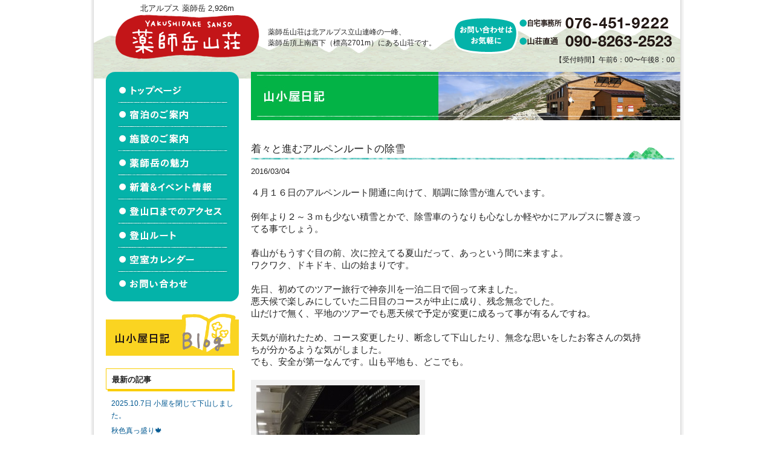

--- FILE ---
content_type: text/html; charset=UTF-8
request_url: http://www.yakushidake-sansou.com/2016/0304/10595/
body_size: 10832
content:
<!DOCTYPE html>
<html lang="ja">
<head>
<meta charset="utf-8" />
<meta name="description" content="北アルプス立山連邦の名峰 薬師岳。薬師岳山荘はその頂きの一番近くに位置する山小屋です。薬師岳の様子をブログにて随時発信中！宿泊・施設のご案内や、登山口までのアクセス、ルートなども紹介。" />
<meta name="keywords" content="薬師岳,登山,北アルプス,立山,山小屋,宿泊,山荘,高山植物" />
<link rel="shortcut icon" href="/common/img/favicon.ico" />

<title>着々と進むアルペンルートの除雪 | 薬師岳山荘</title>
<link rel="start" href="https://www.yakushidake-sansou.com" title="Home" />
<link rel="stylesheet" href="/common/css/base.css">
<script src="/common/js/jquery.js"></script>
<script src="/common/js/onover.js"></script>
<meta name='robots' content='max-image-preview:large' />
	<style>img:is([sizes="auto" i], [sizes^="auto," i]) { contain-intrinsic-size: 3000px 1500px }</style>
	<link rel='stylesheet' id='wp-block-library-css' href='http://www.yakushidake-sansou.com/wp/wp-includes/css/dist/block-library/style.min.css?ver=6.7.4' type='text/css' media='all' />
<style id='classic-theme-styles-inline-css' type='text/css'>
/*! This file is auto-generated */
.wp-block-button__link{color:#fff;background-color:#32373c;border-radius:9999px;box-shadow:none;text-decoration:none;padding:calc(.667em + 2px) calc(1.333em + 2px);font-size:1.125em}.wp-block-file__button{background:#32373c;color:#fff;text-decoration:none}
</style>
<style id='global-styles-inline-css' type='text/css'>
:root{--wp--preset--aspect-ratio--square: 1;--wp--preset--aspect-ratio--4-3: 4/3;--wp--preset--aspect-ratio--3-4: 3/4;--wp--preset--aspect-ratio--3-2: 3/2;--wp--preset--aspect-ratio--2-3: 2/3;--wp--preset--aspect-ratio--16-9: 16/9;--wp--preset--aspect-ratio--9-16: 9/16;--wp--preset--color--black: #000000;--wp--preset--color--cyan-bluish-gray: #abb8c3;--wp--preset--color--white: #ffffff;--wp--preset--color--pale-pink: #f78da7;--wp--preset--color--vivid-red: #cf2e2e;--wp--preset--color--luminous-vivid-orange: #ff6900;--wp--preset--color--luminous-vivid-amber: #fcb900;--wp--preset--color--light-green-cyan: #7bdcb5;--wp--preset--color--vivid-green-cyan: #00d084;--wp--preset--color--pale-cyan-blue: #8ed1fc;--wp--preset--color--vivid-cyan-blue: #0693e3;--wp--preset--color--vivid-purple: #9b51e0;--wp--preset--gradient--vivid-cyan-blue-to-vivid-purple: linear-gradient(135deg,rgba(6,147,227,1) 0%,rgb(155,81,224) 100%);--wp--preset--gradient--light-green-cyan-to-vivid-green-cyan: linear-gradient(135deg,rgb(122,220,180) 0%,rgb(0,208,130) 100%);--wp--preset--gradient--luminous-vivid-amber-to-luminous-vivid-orange: linear-gradient(135deg,rgba(252,185,0,1) 0%,rgba(255,105,0,1) 100%);--wp--preset--gradient--luminous-vivid-orange-to-vivid-red: linear-gradient(135deg,rgba(255,105,0,1) 0%,rgb(207,46,46) 100%);--wp--preset--gradient--very-light-gray-to-cyan-bluish-gray: linear-gradient(135deg,rgb(238,238,238) 0%,rgb(169,184,195) 100%);--wp--preset--gradient--cool-to-warm-spectrum: linear-gradient(135deg,rgb(74,234,220) 0%,rgb(151,120,209) 20%,rgb(207,42,186) 40%,rgb(238,44,130) 60%,rgb(251,105,98) 80%,rgb(254,248,76) 100%);--wp--preset--gradient--blush-light-purple: linear-gradient(135deg,rgb(255,206,236) 0%,rgb(152,150,240) 100%);--wp--preset--gradient--blush-bordeaux: linear-gradient(135deg,rgb(254,205,165) 0%,rgb(254,45,45) 50%,rgb(107,0,62) 100%);--wp--preset--gradient--luminous-dusk: linear-gradient(135deg,rgb(255,203,112) 0%,rgb(199,81,192) 50%,rgb(65,88,208) 100%);--wp--preset--gradient--pale-ocean: linear-gradient(135deg,rgb(255,245,203) 0%,rgb(182,227,212) 50%,rgb(51,167,181) 100%);--wp--preset--gradient--electric-grass: linear-gradient(135deg,rgb(202,248,128) 0%,rgb(113,206,126) 100%);--wp--preset--gradient--midnight: linear-gradient(135deg,rgb(2,3,129) 0%,rgb(40,116,252) 100%);--wp--preset--font-size--small: 13px;--wp--preset--font-size--medium: 20px;--wp--preset--font-size--large: 36px;--wp--preset--font-size--x-large: 42px;--wp--preset--spacing--20: 0.44rem;--wp--preset--spacing--30: 0.67rem;--wp--preset--spacing--40: 1rem;--wp--preset--spacing--50: 1.5rem;--wp--preset--spacing--60: 2.25rem;--wp--preset--spacing--70: 3.38rem;--wp--preset--spacing--80: 5.06rem;--wp--preset--shadow--natural: 6px 6px 9px rgba(0, 0, 0, 0.2);--wp--preset--shadow--deep: 12px 12px 50px rgba(0, 0, 0, 0.4);--wp--preset--shadow--sharp: 6px 6px 0px rgba(0, 0, 0, 0.2);--wp--preset--shadow--outlined: 6px 6px 0px -3px rgba(255, 255, 255, 1), 6px 6px rgba(0, 0, 0, 1);--wp--preset--shadow--crisp: 6px 6px 0px rgba(0, 0, 0, 1);}:where(.is-layout-flex){gap: 0.5em;}:where(.is-layout-grid){gap: 0.5em;}body .is-layout-flex{display: flex;}.is-layout-flex{flex-wrap: wrap;align-items: center;}.is-layout-flex > :is(*, div){margin: 0;}body .is-layout-grid{display: grid;}.is-layout-grid > :is(*, div){margin: 0;}:where(.wp-block-columns.is-layout-flex){gap: 2em;}:where(.wp-block-columns.is-layout-grid){gap: 2em;}:where(.wp-block-post-template.is-layout-flex){gap: 1.25em;}:where(.wp-block-post-template.is-layout-grid){gap: 1.25em;}.has-black-color{color: var(--wp--preset--color--black) !important;}.has-cyan-bluish-gray-color{color: var(--wp--preset--color--cyan-bluish-gray) !important;}.has-white-color{color: var(--wp--preset--color--white) !important;}.has-pale-pink-color{color: var(--wp--preset--color--pale-pink) !important;}.has-vivid-red-color{color: var(--wp--preset--color--vivid-red) !important;}.has-luminous-vivid-orange-color{color: var(--wp--preset--color--luminous-vivid-orange) !important;}.has-luminous-vivid-amber-color{color: var(--wp--preset--color--luminous-vivid-amber) !important;}.has-light-green-cyan-color{color: var(--wp--preset--color--light-green-cyan) !important;}.has-vivid-green-cyan-color{color: var(--wp--preset--color--vivid-green-cyan) !important;}.has-pale-cyan-blue-color{color: var(--wp--preset--color--pale-cyan-blue) !important;}.has-vivid-cyan-blue-color{color: var(--wp--preset--color--vivid-cyan-blue) !important;}.has-vivid-purple-color{color: var(--wp--preset--color--vivid-purple) !important;}.has-black-background-color{background-color: var(--wp--preset--color--black) !important;}.has-cyan-bluish-gray-background-color{background-color: var(--wp--preset--color--cyan-bluish-gray) !important;}.has-white-background-color{background-color: var(--wp--preset--color--white) !important;}.has-pale-pink-background-color{background-color: var(--wp--preset--color--pale-pink) !important;}.has-vivid-red-background-color{background-color: var(--wp--preset--color--vivid-red) !important;}.has-luminous-vivid-orange-background-color{background-color: var(--wp--preset--color--luminous-vivid-orange) !important;}.has-luminous-vivid-amber-background-color{background-color: var(--wp--preset--color--luminous-vivid-amber) !important;}.has-light-green-cyan-background-color{background-color: var(--wp--preset--color--light-green-cyan) !important;}.has-vivid-green-cyan-background-color{background-color: var(--wp--preset--color--vivid-green-cyan) !important;}.has-pale-cyan-blue-background-color{background-color: var(--wp--preset--color--pale-cyan-blue) !important;}.has-vivid-cyan-blue-background-color{background-color: var(--wp--preset--color--vivid-cyan-blue) !important;}.has-vivid-purple-background-color{background-color: var(--wp--preset--color--vivid-purple) !important;}.has-black-border-color{border-color: var(--wp--preset--color--black) !important;}.has-cyan-bluish-gray-border-color{border-color: var(--wp--preset--color--cyan-bluish-gray) !important;}.has-white-border-color{border-color: var(--wp--preset--color--white) !important;}.has-pale-pink-border-color{border-color: var(--wp--preset--color--pale-pink) !important;}.has-vivid-red-border-color{border-color: var(--wp--preset--color--vivid-red) !important;}.has-luminous-vivid-orange-border-color{border-color: var(--wp--preset--color--luminous-vivid-orange) !important;}.has-luminous-vivid-amber-border-color{border-color: var(--wp--preset--color--luminous-vivid-amber) !important;}.has-light-green-cyan-border-color{border-color: var(--wp--preset--color--light-green-cyan) !important;}.has-vivid-green-cyan-border-color{border-color: var(--wp--preset--color--vivid-green-cyan) !important;}.has-pale-cyan-blue-border-color{border-color: var(--wp--preset--color--pale-cyan-blue) !important;}.has-vivid-cyan-blue-border-color{border-color: var(--wp--preset--color--vivid-cyan-blue) !important;}.has-vivid-purple-border-color{border-color: var(--wp--preset--color--vivid-purple) !important;}.has-vivid-cyan-blue-to-vivid-purple-gradient-background{background: var(--wp--preset--gradient--vivid-cyan-blue-to-vivid-purple) !important;}.has-light-green-cyan-to-vivid-green-cyan-gradient-background{background: var(--wp--preset--gradient--light-green-cyan-to-vivid-green-cyan) !important;}.has-luminous-vivid-amber-to-luminous-vivid-orange-gradient-background{background: var(--wp--preset--gradient--luminous-vivid-amber-to-luminous-vivid-orange) !important;}.has-luminous-vivid-orange-to-vivid-red-gradient-background{background: var(--wp--preset--gradient--luminous-vivid-orange-to-vivid-red) !important;}.has-very-light-gray-to-cyan-bluish-gray-gradient-background{background: var(--wp--preset--gradient--very-light-gray-to-cyan-bluish-gray) !important;}.has-cool-to-warm-spectrum-gradient-background{background: var(--wp--preset--gradient--cool-to-warm-spectrum) !important;}.has-blush-light-purple-gradient-background{background: var(--wp--preset--gradient--blush-light-purple) !important;}.has-blush-bordeaux-gradient-background{background: var(--wp--preset--gradient--blush-bordeaux) !important;}.has-luminous-dusk-gradient-background{background: var(--wp--preset--gradient--luminous-dusk) !important;}.has-pale-ocean-gradient-background{background: var(--wp--preset--gradient--pale-ocean) !important;}.has-electric-grass-gradient-background{background: var(--wp--preset--gradient--electric-grass) !important;}.has-midnight-gradient-background{background: var(--wp--preset--gradient--midnight) !important;}.has-small-font-size{font-size: var(--wp--preset--font-size--small) !important;}.has-medium-font-size{font-size: var(--wp--preset--font-size--medium) !important;}.has-large-font-size{font-size: var(--wp--preset--font-size--large) !important;}.has-x-large-font-size{font-size: var(--wp--preset--font-size--x-large) !important;}
:where(.wp-block-post-template.is-layout-flex){gap: 1.25em;}:where(.wp-block-post-template.is-layout-grid){gap: 1.25em;}
:where(.wp-block-columns.is-layout-flex){gap: 2em;}:where(.wp-block-columns.is-layout-grid){gap: 2em;}
:root :where(.wp-block-pullquote){font-size: 1.5em;line-height: 1.6;}
</style>
<link rel='stylesheet' id='wp-pagenavi-css' href='http://www.yakushidake-sansou.com/wp/wp-content/plugins/wp-pagenavi/pagenavi-css.css?ver=2.70' type='text/css' media='all' />
<link rel="canonical" href="https://www.yakushidake-sansou.com/2016/0304/10595/" />

<!-- Google tag (gtag.js) -->
<script async src="https://www.googletagmanager.com/gtag/js?id=G-NQH7QPDGDH"></script>
<script>
  window.dataLayer = window.dataLayer || [];
  function gtag(){dataLayer.push(arguments);}
  gtag('js', new Date());

  gtag('config', 'G-NQH7QPDGDH');
</script>


</head>
<body>
<div id="container">

<div id="containerin">


<!--header-->

		<div id="header">
		
		 <div id="header_in">
			 <div class="logo">
   				<h1 class="logotext">北アルプス 薬師岳 2,926m</h1>
   				<h1 class="logomain"><a href="/" accesskey="1">北アルプス立山連峰　薬師岳山荘</a></h1>
 			 </div>
 			 
 			 <div class="he_text">
 			 	<h2>薬師岳山荘は北アルプス立山連峰の一峰、<br />薬師岳頂上南西下（標高2701m）にある山荘です。</h2>
 			 </div>
 			 
			<div class="he_con">
				<div class="he_con_in">
					<div class="he_con_l"><img src="/common/img/h_con_title.png" alt="薬師岳山荘へのお問い合わせはお気軽に" height="61" width="108" class="pngimg" /></div>
					<div class="he_con_r">
						<img src="/common/img/h_con_tel01.png" alt="薬師岳山荘自宅事務所：076-451-9222" height="22" width="257" class="pngimg" />
						<img src="/common/img/h_con_tel02.png" alt="薬師岳山荘直通電話" height="22" width="257" class="pngimg" />
						<p>【受付時間】午前6：00〜午後8：00</p>
					</div>
				</div>
			</div>
			
		 </div>
			
		</div>

	<!--header end-->	<div id="content_main">
	
		<!--right-->
		
		<div id="right">
			<h1 id="title_page"><img src="/common/img/topping_blog.jpg" alt="薬師岳山荘 山小屋ブログ" height="80" width="710" /></h1>
			

				<div id="post-10595" class="post-10595 post type-post status-publish format-standard hentry category-hitorigoto">
					<div class="blog_main">
					<h2 class="font_l4 title_line">着々と進むアルペンルートの除雪</h2>
					<div class="news_meta">2016/03/04</div>
					<div class="blog_mainin">
						<p>４月１６日のアルペンルート開通に向けて、順調に除雪が進んでいます。</p>
<p>&nbsp;</p>
<p>例年より２～３ｍも少ない積雪とかで、除雪車のうなりも心なしか軽やかにアルプスに響き渡ってる事でしょう。</p>
<p>&nbsp;</p>
<p>春山がもうすぐ目の前、次に控えてる夏山だって、あっという間に来ますよ。</p>
<p>ワクワク、ドキドキ、山の始まりです。</p>
<p>&nbsp;</p>
<p>先日、初めてのツアー旅行で神奈川を一泊二日で回って来ました。</p>
<p>悪天候で楽しみにしていた二日目のコースが中止に成り、残念無念でした。</p>
<p>山だけで無く、平地のツアーでも悪天候で予定が変更に成るって事が有るんですね。</p>
<p>&nbsp;</p>
<p>天気が崩れたため、コース変更したり、断念して下山したり、無念な思いをしたお客さんの気持ちが分かるような気がしました。</p>
<p>でも、安全が第一なんです。山も平地も、どこでも。</p>
<p>&nbsp;</p>
<div id="attachment_10598" style="width: 280px" class="wp-caption alignnone"><a href="https://www.yakushidake-sansou.com/2016/0304/223033/%e6%9d%b1%e4%ba%ac%e9%a7%85/" rel="attachment wp-att-10598"><img fetchpriority="high" decoding="async" aria-describedby="caption-attachment-10598" class="size-large wp-image-10598" src="https://www.yakushidake-sansou.com/wp/wp-content/uploads/2016/03/a72da5663dca10387ed13df45d5089d7-270x360.jpg" alt="東京駅の　[おのぼりさん] まいごにだけは成らない様に、ハッタハリメのカッペ夫婦 " width="270" height="360" srcset="https://www.yakushidake-sansou.com/wp/wp-content/uploads/2016/03/a72da5663dca10387ed13df45d5089d7-270x360.jpg 270w, https://www.yakushidake-sansou.com/wp/wp-content/uploads/2016/03/a72da5663dca10387ed13df45d5089d7-143x190.jpg 143w, https://www.yakushidake-sansou.com/wp/wp-content/uploads/2016/03/a72da5663dca10387ed13df45d5089d7-195x260.jpg 195w, https://www.yakushidake-sansou.com/wp/wp-content/uploads/2016/03/a72da5663dca10387ed13df45d5089d7.jpg 624w" sizes="(max-width: 270px) 100vw, 270px" /></a><p id="caption-attachment-10598" class="wp-caption-text">東京駅の　[おのぼりさん]<br />まいごにだけは成らない様に、ハッタハリメのカッペ夫婦</p></div>
<div id="attachment_10599" style="width: 280px" class="wp-caption alignnone"><a href="https://www.yakushidake-sansou.com/2016/0304/223033/%e6%9d%b1%e4%ba%ac%e9%a7%85%e5%a4%9c%e6%99%af/" rel="attachment wp-att-10599"><img decoding="async" aria-describedby="caption-attachment-10599" class="size-large wp-image-10599" src="https://www.yakushidake-sansou.com/wp/wp-content/uploads/2016/03/cf964e276f78a44817edba93eca7ef15-270x360.jpg" alt="富山では見られない林立する超高層ビルと、煌々と輝く窓明かり。 車窓に顔をくっつけて、東京に別れを告げました。" width="270" height="360" srcset="https://www.yakushidake-sansou.com/wp/wp-content/uploads/2016/03/cf964e276f78a44817edba93eca7ef15-270x360.jpg 270w, https://www.yakushidake-sansou.com/wp/wp-content/uploads/2016/03/cf964e276f78a44817edba93eca7ef15-143x190.jpg 143w, https://www.yakushidake-sansou.com/wp/wp-content/uploads/2016/03/cf964e276f78a44817edba93eca7ef15-195x260.jpg 195w, https://www.yakushidake-sansou.com/wp/wp-content/uploads/2016/03/cf964e276f78a44817edba93eca7ef15.jpg 624w" sizes="(max-width: 270px) 100vw, 270px" /></a><p id="caption-attachment-10599" class="wp-caption-text">富山では見られない林立する超高層ビルと、煌々と輝く窓明かり。<br />車窓に顔をくっつけて、東京に別れを告げました。</p></div>
											</div><!-- .entry-content -->


					</div>
				</div><!-- #post-## -->

				<div id="nav-below" class="navigation">
					<div class="nav-previous"><a href="https://www.yakushidake-sansou.com/2016/0303/10583/" rel="prev">前の記事へ <span class="meta-nav">&rarr;</span></a></div>
  					<div class="nav-next"><a href="https://www.yakushidake-sansou.com/2016/0305/10604/" rel="next"><span class="meta-nav">&larr;</span> 次の記事へ</a></div>
				</div><!-- #nav-below -->
					

<div class="ecoblog_comment">
	<h3>コメントリスト</h3>
				
			<div id="comments">
				<p style="font-size:1.1em; font-weight: bold; margin-top:20px;">【注意】<br>●コメントでのご予約・ご予約の変更・キャンセルは受け付けておりません。必ずお電話にてご予約・ご連絡ください。コメントにお送りいただいても対応いたしかねます。<br>●コメントの本文に個人情報は入力しないようお願いいたします。</p>


			<h3 id="comments-title">2 Responses to <em>着々と進むアルペンルートの除雪</em></h3>


			<ol class="commentlist">
						<li class="comment even thread-even depth-1 parent" id="comment-1977">
				<div id="div-comment-1977" class="comment-body">
				<div class="comment-author vcard">
			<img alt='' src='https://secure.gravatar.com/avatar/9c6a13b20c4f474c10a108ac84394b28?s=32&#038;d=mm&#038;r=g' srcset='https://secure.gravatar.com/avatar/9c6a13b20c4f474c10a108ac84394b28?s=64&#038;d=mm&#038;r=g 2x' class='avatar avatar-32 photo' height='32' width='32' decoding='async'/>			<cite class="fn">がっぽり</cite> <span class="says">より:</span>		</div>
		
		<div class="comment-meta commentmetadata">
			<a href="https://www.yakushidake-sansou.com/2016/0304/10595/#comment-1977">2016年3月5日 2:27 PM</a>		</div>

		<p>お久しぶりです！<br />
いつも覗いていましたが、今年は珍しく更新がなかったので<br />
体調でも崩されているのかな？と心配していました。</p>
<p>僕もそうですが、年々今までできたことができなくなり、<br />
同じ山を登っても、今年は標高が高くなったのでは！？と<br />
思うほどです。</p>
<p>女将さんがおっしゃるとおり、おいてけぼりにあわない様に・・・<br />
と、最後は自分に試練を与えるというか、責任感というか、<br />
何か別のものに操られながら頑張らなければ成し得ないことかもしれませんね・・・。</p>
<p>でも、それがお若く見えるヒケツなのかもしれませんねｗ</p>
<p>今年もブログ楽しみにしています！</p>

		<div class="reply"><a rel="nofollow" class="comment-reply-link" href="https://www.yakushidake-sansou.com/2016/0304/10595/?replytocom=1977#respond" data-commentid="1977" data-postid="10595" data-belowelement="div-comment-1977" data-respondelement="respond" data-replyto="がっぽり に返信" aria-label="がっぽり に返信">返信</a></div>
				</div>
				<ul class="children">
		<li class="comment byuser comment-author-yakushi-kanri bypostauthor odd alt depth-2" id="comment-1978">
				<div id="div-comment-1978" class="comment-body">
				<div class="comment-author vcard">
			<img alt='' src='https://secure.gravatar.com/avatar/19c093ccbc935bb4ca0d5536f1e9863e?s=32&#038;d=mm&#038;r=g' srcset='https://secure.gravatar.com/avatar/19c093ccbc935bb4ca0d5536f1e9863e?s=64&#038;d=mm&#038;r=g 2x' class='avatar avatar-32 photo' height='32' width='32' loading='lazy' decoding='async'/>			<cite class="fn">yakushi-kanri</cite> <span class="says">より:</span>		</div>
		
		<div class="comment-meta commentmetadata">
			<a href="https://www.yakushidake-sansou.com/2016/0304/10595/#comment-1978">2016年3月5日 8:07 PM</a>		</div>

		<p>がっぽり　様<br />
御無沙汰いたしております。<br />
早々に見て頂いた上、コメントまで頂き、とても嬉しいです。<br />
食べるにしても喋るにしても、口は良く動くんですけど、身体がなかなかねぇ～・・(-_-;)<br />
それでも、晴れ渡った立山連峰を目の前に見て、<br />
「今年も頑張って登ろう」と、気持ちを引き締めています。<br />
と言う訳で、微力ながら又書き始めます。<br />
今シーズンも宜しく応援お願い致します。<br />
がっぽりさんの、御健康と御多幸をお祈り致します。<br />
コメント有難う御座います。</p>

		<div class="reply"><a rel="nofollow" class="comment-reply-link" href="https://www.yakushidake-sansou.com/2016/0304/10595/?replytocom=1978#respond" data-commentid="1978" data-postid="10595" data-belowelement="div-comment-1978" data-respondelement="respond" data-replyto="yakushi-kanri に返信" aria-label="yakushi-kanri に返信">返信</a></div>
				</div>
				</li><!-- #comment-## -->
</ul><!-- .children -->
</li><!-- #comment-## -->
			</ol>



	<div id="respond" class="comment-respond">
		<h3 id="reply-title" class="comment-reply-title">コメントを残す <small><a rel="nofollow" id="cancel-comment-reply-link" href="/2016/0304/10595/#respond" style="display:none;">コメントをキャンセル</a></small></h3><form action="http://www.yakushidake-sansou.com/wp/wp-comments-post.php" method="post" id="commentform" class="comment-form"><p class="comment-notes"><span id="email-notes">メールアドレスが公開されることはありません。</span> <span class="required-field-message"><span class="required">※</span> が付いている欄は必須項目です</span></p><p class="comment-form-comment"><label for="comment">コメント <span class="required">※</span></label> <textarea id="comment" name="comment" cols="45" rows="8" maxlength="65525" required="required"></textarea></p><p class="comment-form-author"><label for="author">名前 <span class="required">※</span></label> <input id="author" name="author" type="text" value="" size="30" maxlength="245" autocomplete="name" required="required" /></p>
<p class="comment-form-email"><label for="email">メール <span class="required">※</span></label> <input id="email" name="email" type="text" value="" size="30" maxlength="100" aria-describedby="email-notes" autocomplete="email" required="required" /></p>
<p class="comment-form-url"><label for="url">サイト</label> <input id="url" name="url" type="text" value="" size="30" maxlength="200" autocomplete="url" /></p>
<p class="comment-form-cookies-consent"><input id="wp-comment-cookies-consent" name="wp-comment-cookies-consent" type="checkbox" value="yes" /> <label for="wp-comment-cookies-consent">次回のコメントで使用するためブラウザーに自分の名前、メールアドレス、サイトを保存する。</label></p>
<p class="form-submit"><input name="submit" type="submit" id="submit" class="submit" value="コメントを送信" /> <input type='hidden' name='comment_post_ID' value='10595' id='comment_post_ID' />
<input type='hidden' name='comment_parent' id='comment_parent' value='0' />
</p><p style="display: none;"><input type="hidden" id="akismet_comment_nonce" name="akismet_comment_nonce" value="468a09719e" /></p><p style="display: none !important;" class="akismet-fields-container" data-prefix="ak_"><label>&#916;<textarea name="ak_hp_textarea" cols="45" rows="8" maxlength="100"></textarea></label><input type="hidden" id="ak_js_1" name="ak_js" value="194"/><script>document.getElementById( "ak_js_1" ).setAttribute( "value", ( new Date() ).getTime() );</script></p></form>	</div><!-- #respond -->
	<p class="akismet_comment_form_privacy_notice">このサイトはスパムを低減するために Akismet を使っています。<a href="https://akismet.com/privacy/" target="_blank" rel="nofollow noopener">コメントデータの処理方法の詳細はこちらをご覧ください</a>。</p>
</div><!-- #comments -->
</div>

		</div>
		
		<!--right end-->
		
		
		
		<!--left-->
		
		<div id="left">
			
			<!--main menu-->
			<div id="mainmenu">
				<div id="mainnavigation">
					<div id="mainnavi">
						<ul id="navi">
							<li><a href="/" class="navi01" title="薬師岳山荘トップページ"><span>薬師岳山荘トップページ</span></a></li>
							<li><a href="/syukuhaku/" class="navi02" title="薬師岳山荘　宿泊のご案内"><span>薬師岳山荘　宿泊のご案内</span></a></li>
							<li><a href="/sisetsu/" class="navi03" title="薬師岳山荘　施設のご案内"><span>薬師岳山荘　施設のご案内</span></a></li>
							<li><a href="/miryoku/" class="navi04" title="立山連峰　薬師岳の魅力"><span>立山連峰　薬師岳の魅力</span></a></li>
							<li><a href="/news/" class="navi05" title="薬師岳山荘　新着＆イベント情報"><span>薬師岳山荘　新着＆イベント情報</span></a></li>
							<li><a href="/access/" class="navi06" title="薬師岳　登山口までのアクセス方法"><span>薬師岳　登山口までのアクセス方法</span></a></li>
							<li><a href="/route/" class="navi07" title="立山連峰　薬師岳　登山ルート"><span>立山連峰　薬師岳　登山ルート</span></a></li>
							<li><a href="/#top_calendar" class="navi09" title="薬師岳山荘 空室カレンダー 空き状況"><span>薬師岳山荘 空室カレンダー 空き状況</span></a></li>
							<li><a href="/contact/" class="navi08" title="薬師岳山荘へのお問い合わせ"><span>薬師岳山荘へのお問い合わせ</span></a></li>
						</ul>
					</div>
				</div>
			</div>
			<!--main menu end-->			<div id="side_nikki02">
				<a href="/blog/"><img src="/common/img/blog_ba.gif" height="70" width="220" alt="薬師岳山荘　山小屋日記" class="rollover" /></a>
				<ul>
				
		<li id="recent-posts-3" class="widget widget_recent_entries">
		<h2 class="widgettitle">最新の記事</h2>

		<ul>
											<li>
					<a href="https://www.yakushidake-sansou.com/2025/1014/15820/">2025.10.7日  小屋を閉じて下山しました。</a>
									</li>
											<li>
					<a href="https://www.yakushidake-sansou.com/2025/1001/15803/">秋色真っ盛り🍁</a>
									</li>
											<li>
					<a href="https://www.yakushidake-sansou.com/2025/0920/15780/">電波状態回復 GOOD👍</a>
									</li>
											<li>
					<a href="https://www.yakushidake-sansou.com/2025/0920/15778/">キャンセルは2日前迄に‼️</a>
									</li>
											<li>
					<a href="https://www.yakushidake-sansou.com/2025/0920/15768/">薬師岳山荘今季は10月5日泊まり迄</a>
									</li>
					</ul>

		</li>
<li id="archives-3" class="widget widget_archive"><h2 class="widgettitle">月別アーカイブ</h2>
		<label class="screen-reader-text" for="archives-dropdown-3">月別アーカイブ</label>
		<select id="archives-dropdown-3" name="archive-dropdown">
			
			<option value="">月を選択</option>
				<option value='https://www.yakushidake-sansou.com/2025/10/'> 2025年10月 &nbsp;(2)</option>
	<option value='https://www.yakushidake-sansou.com/2025/09/'> 2025年9月 &nbsp;(7)</option>
	<option value='https://www.yakushidake-sansou.com/2025/08/'> 2025年8月 &nbsp;(6)</option>
	<option value='https://www.yakushidake-sansou.com/2025/07/'> 2025年7月 &nbsp;(6)</option>
	<option value='https://www.yakushidake-sansou.com/2025/06/'> 2025年6月 &nbsp;(6)</option>
	<option value='https://www.yakushidake-sansou.com/2025/05/'> 2025年5月 &nbsp;(1)</option>
	<option value='https://www.yakushidake-sansou.com/2025/04/'> 2025年4月 &nbsp;(2)</option>
	<option value='https://www.yakushidake-sansou.com/2025/03/'> 2025年3月 &nbsp;(1)</option>
	<option value='https://www.yakushidake-sansou.com/2024/10/'> 2024年10月 &nbsp;(5)</option>
	<option value='https://www.yakushidake-sansou.com/2024/09/'> 2024年9月 &nbsp;(6)</option>
	<option value='https://www.yakushidake-sansou.com/2024/08/'> 2024年8月 &nbsp;(6)</option>
	<option value='https://www.yakushidake-sansou.com/2024/07/'> 2024年7月 &nbsp;(10)</option>
	<option value='https://www.yakushidake-sansou.com/2024/06/'> 2024年6月 &nbsp;(4)</option>
	<option value='https://www.yakushidake-sansou.com/2024/05/'> 2024年5月 &nbsp;(3)</option>
	<option value='https://www.yakushidake-sansou.com/2024/03/'> 2024年3月 &nbsp;(1)</option>
	<option value='https://www.yakushidake-sansou.com/2023/10/'> 2023年10月 &nbsp;(6)</option>
	<option value='https://www.yakushidake-sansou.com/2023/09/'> 2023年9月 &nbsp;(4)</option>
	<option value='https://www.yakushidake-sansou.com/2023/08/'> 2023年8月 &nbsp;(7)</option>
	<option value='https://www.yakushidake-sansou.com/2023/07/'> 2023年7月 &nbsp;(11)</option>
	<option value='https://www.yakushidake-sansou.com/2023/06/'> 2023年6月 &nbsp;(7)</option>
	<option value='https://www.yakushidake-sansou.com/2023/05/'> 2023年5月 &nbsp;(7)</option>
	<option value='https://www.yakushidake-sansou.com/2023/03/'> 2023年3月 &nbsp;(1)</option>
	<option value='https://www.yakushidake-sansou.com/2022/10/'> 2022年10月 &nbsp;(5)</option>
	<option value='https://www.yakushidake-sansou.com/2022/09/'> 2022年9月 &nbsp;(10)</option>
	<option value='https://www.yakushidake-sansou.com/2022/08/'> 2022年8月 &nbsp;(11)</option>
	<option value='https://www.yakushidake-sansou.com/2022/07/'> 2022年7月 &nbsp;(14)</option>
	<option value='https://www.yakushidake-sansou.com/2022/06/'> 2022年6月 &nbsp;(8)</option>
	<option value='https://www.yakushidake-sansou.com/2022/05/'> 2022年5月 &nbsp;(1)</option>
	<option value='https://www.yakushidake-sansou.com/2022/04/'> 2022年4月 &nbsp;(2)</option>
	<option value='https://www.yakushidake-sansou.com/2021/10/'> 2021年10月 &nbsp;(3)</option>
	<option value='https://www.yakushidake-sansou.com/2021/09/'> 2021年9月 &nbsp;(11)</option>
	<option value='https://www.yakushidake-sansou.com/2021/08/'> 2021年8月 &nbsp;(13)</option>
	<option value='https://www.yakushidake-sansou.com/2021/07/'> 2021年7月 &nbsp;(10)</option>
	<option value='https://www.yakushidake-sansou.com/2021/06/'> 2021年6月 &nbsp;(7)</option>
	<option value='https://www.yakushidake-sansou.com/2021/04/'> 2021年4月 &nbsp;(3)</option>
	<option value='https://www.yakushidake-sansou.com/2021/03/'> 2021年3月 &nbsp;(9)</option>
	<option value='https://www.yakushidake-sansou.com/2020/10/'> 2020年10月 &nbsp;(3)</option>
	<option value='https://www.yakushidake-sansou.com/2020/09/'> 2020年9月 &nbsp;(13)</option>
	<option value='https://www.yakushidake-sansou.com/2020/08/'> 2020年8月 &nbsp;(9)</option>
	<option value='https://www.yakushidake-sansou.com/2020/07/'> 2020年7月 &nbsp;(17)</option>
	<option value='https://www.yakushidake-sansou.com/2020/06/'> 2020年6月 &nbsp;(11)</option>
	<option value='https://www.yakushidake-sansou.com/2020/05/'> 2020年5月 &nbsp;(3)</option>
	<option value='https://www.yakushidake-sansou.com/2020/04/'> 2020年4月 &nbsp;(1)</option>
	<option value='https://www.yakushidake-sansou.com/2019/10/'> 2019年10月 &nbsp;(6)</option>
	<option value='https://www.yakushidake-sansou.com/2019/09/'> 2019年9月 &nbsp;(13)</option>
	<option value='https://www.yakushidake-sansou.com/2019/08/'> 2019年8月 &nbsp;(13)</option>
	<option value='https://www.yakushidake-sansou.com/2019/07/'> 2019年7月 &nbsp;(16)</option>
	<option value='https://www.yakushidake-sansou.com/2019/06/'> 2019年6月 &nbsp;(9)</option>
	<option value='https://www.yakushidake-sansou.com/2019/05/'> 2019年5月 &nbsp;(3)</option>
	<option value='https://www.yakushidake-sansou.com/2019/04/'> 2019年4月 &nbsp;(6)</option>
	<option value='https://www.yakushidake-sansou.com/2019/03/'> 2019年3月 &nbsp;(1)</option>
	<option value='https://www.yakushidake-sansou.com/2019/01/'> 2019年1月 &nbsp;(1)</option>
	<option value='https://www.yakushidake-sansou.com/2018/10/'> 2018年10月 &nbsp;(3)</option>
	<option value='https://www.yakushidake-sansou.com/2018/09/'> 2018年9月 &nbsp;(13)</option>
	<option value='https://www.yakushidake-sansou.com/2018/08/'> 2018年8月 &nbsp;(10)</option>
	<option value='https://www.yakushidake-sansou.com/2018/07/'> 2018年7月 &nbsp;(18)</option>
	<option value='https://www.yakushidake-sansou.com/2018/06/'> 2018年6月 &nbsp;(8)</option>
	<option value='https://www.yakushidake-sansou.com/2018/05/'> 2018年5月 &nbsp;(2)</option>
	<option value='https://www.yakushidake-sansou.com/2018/04/'> 2018年4月 &nbsp;(1)</option>
	<option value='https://www.yakushidake-sansou.com/2018/03/'> 2018年3月 &nbsp;(5)</option>
	<option value='https://www.yakushidake-sansou.com/2017/10/'> 2017年10月 &nbsp;(4)</option>
	<option value='https://www.yakushidake-sansou.com/2017/09/'> 2017年9月 &nbsp;(14)</option>
	<option value='https://www.yakushidake-sansou.com/2017/08/'> 2017年8月 &nbsp;(16)</option>
	<option value='https://www.yakushidake-sansou.com/2017/07/'> 2017年7月 &nbsp;(20)</option>
	<option value='https://www.yakushidake-sansou.com/2017/06/'> 2017年6月 &nbsp;(9)</option>
	<option value='https://www.yakushidake-sansou.com/2017/05/'> 2017年5月 &nbsp;(2)</option>
	<option value='https://www.yakushidake-sansou.com/2017/04/'> 2017年4月 &nbsp;(3)</option>
	<option value='https://www.yakushidake-sansou.com/2017/03/'> 2017年3月 &nbsp;(6)</option>
	<option value='https://www.yakushidake-sansou.com/2017/02/'> 2017年2月 &nbsp;(12)</option>
	<option value='https://www.yakushidake-sansou.com/2016/10/'> 2016年10月 &nbsp;(9)</option>
	<option value='https://www.yakushidake-sansou.com/2016/09/'> 2016年9月 &nbsp;(21)</option>
	<option value='https://www.yakushidake-sansou.com/2016/08/'> 2016年8月 &nbsp;(17)</option>
	<option value='https://www.yakushidake-sansou.com/2016/07/'> 2016年7月 &nbsp;(22)</option>
	<option value='https://www.yakushidake-sansou.com/2016/06/'> 2016年6月 &nbsp;(10)</option>
	<option value='https://www.yakushidake-sansou.com/2016/05/'> 2016年5月 &nbsp;(3)</option>
	<option value='https://www.yakushidake-sansou.com/2016/04/'> 2016年4月 &nbsp;(5)</option>
	<option value='https://www.yakushidake-sansou.com/2016/03/'> 2016年3月 &nbsp;(20)</option>
	<option value='https://www.yakushidake-sansou.com/2015/10/'> 2015年10月 &nbsp;(9)</option>
	<option value='https://www.yakushidake-sansou.com/2015/09/'> 2015年9月 &nbsp;(16)</option>
	<option value='https://www.yakushidake-sansou.com/2015/08/'> 2015年8月 &nbsp;(18)</option>
	<option value='https://www.yakushidake-sansou.com/2015/07/'> 2015年7月 &nbsp;(21)</option>
	<option value='https://www.yakushidake-sansou.com/2015/06/'> 2015年6月 &nbsp;(16)</option>
	<option value='https://www.yakushidake-sansou.com/2015/05/'> 2015年5月 &nbsp;(12)</option>
	<option value='https://www.yakushidake-sansou.com/2015/04/'> 2015年4月 &nbsp;(9)</option>
	<option value='https://www.yakushidake-sansou.com/2015/03/'> 2015年3月 &nbsp;(14)</option>
	<option value='https://www.yakushidake-sansou.com/2015/02/'> 2015年2月 &nbsp;(22)</option>
	<option value='https://www.yakushidake-sansou.com/2015/01/'> 2015年1月 &nbsp;(18)</option>
	<option value='https://www.yakushidake-sansou.com/2014/11/'> 2014年11月 &nbsp;(1)</option>
	<option value='https://www.yakushidake-sansou.com/2014/10/'> 2014年10月 &nbsp;(16)</option>
	<option value='https://www.yakushidake-sansou.com/2014/09/'> 2014年9月 &nbsp;(24)</option>
	<option value='https://www.yakushidake-sansou.com/2014/08/'> 2014年8月 &nbsp;(26)</option>
	<option value='https://www.yakushidake-sansou.com/2014/07/'> 2014年7月 &nbsp;(29)</option>
	<option value='https://www.yakushidake-sansou.com/2014/06/'> 2014年6月 &nbsp;(15)</option>
	<option value='https://www.yakushidake-sansou.com/2014/05/'> 2014年5月 &nbsp;(10)</option>
	<option value='https://www.yakushidake-sansou.com/2014/04/'> 2014年4月 &nbsp;(11)</option>
	<option value='https://www.yakushidake-sansou.com/2014/03/'> 2014年3月 &nbsp;(14)</option>
	<option value='https://www.yakushidake-sansou.com/2014/02/'> 2014年2月 &nbsp;(5)</option>
	<option value='https://www.yakushidake-sansou.com/2014/01/'> 2014年1月 &nbsp;(13)</option>
	<option value='https://www.yakushidake-sansou.com/2013/12/'> 2013年12月 &nbsp;(1)</option>
	<option value='https://www.yakushidake-sansou.com/2013/11/'> 2013年11月 &nbsp;(1)</option>
	<option value='https://www.yakushidake-sansou.com/2013/10/'> 2013年10月 &nbsp;(16)</option>
	<option value='https://www.yakushidake-sansou.com/2013/09/'> 2013年9月 &nbsp;(29)</option>
	<option value='https://www.yakushidake-sansou.com/2013/08/'> 2013年8月 &nbsp;(16)</option>
	<option value='https://www.yakushidake-sansou.com/2013/07/'> 2013年7月 &nbsp;(33)</option>
	<option value='https://www.yakushidake-sansou.com/2013/06/'> 2013年6月 &nbsp;(13)</option>
	<option value='https://www.yakushidake-sansou.com/2013/05/'> 2013年5月 &nbsp;(4)</option>
	<option value='https://www.yakushidake-sansou.com/2013/04/'> 2013年4月 &nbsp;(7)</option>
	<option value='https://www.yakushidake-sansou.com/2013/03/'> 2013年3月 &nbsp;(15)</option>
	<option value='https://www.yakushidake-sansou.com/2013/02/'> 2013年2月 &nbsp;(17)</option>
	<option value='https://www.yakushidake-sansou.com/2013/01/'> 2013年1月 &nbsp;(31)</option>
	<option value='https://www.yakushidake-sansou.com/2012/12/'> 2012年12月 &nbsp;(5)</option>
	<option value='https://www.yakushidake-sansou.com/2012/10/'> 2012年10月 &nbsp;(10)</option>
	<option value='https://www.yakushidake-sansou.com/2012/09/'> 2012年9月 &nbsp;(29)</option>
	<option value='https://www.yakushidake-sansou.com/2012/08/'> 2012年8月 &nbsp;(26)</option>
	<option value='https://www.yakushidake-sansou.com/2012/07/'> 2012年7月 &nbsp;(31)</option>
	<option value='https://www.yakushidake-sansou.com/2012/06/'> 2012年6月 &nbsp;(24)</option>
	<option value='https://www.yakushidake-sansou.com/2012/05/'> 2012年5月 &nbsp;(4)</option>
	<option value='https://www.yakushidake-sansou.com/2012/04/'> 2012年4月 &nbsp;(6)</option>
	<option value='https://www.yakushidake-sansou.com/2012/03/'> 2012年3月 &nbsp;(2)</option>
	<option value='https://www.yakushidake-sansou.com/2012/02/'> 2012年2月 &nbsp;(5)</option>
	<option value='https://www.yakushidake-sansou.com/2012/01/'> 2012年1月 &nbsp;(5)</option>
	<option value='https://www.yakushidake-sansou.com/2011/12/'> 2011年12月 &nbsp;(5)</option>
	<option value='https://www.yakushidake-sansou.com/2011/11/'> 2011年11月 &nbsp;(11)</option>
	<option value='https://www.yakushidake-sansou.com/2011/10/'> 2011年10月 &nbsp;(31)</option>
	<option value='https://www.yakushidake-sansou.com/2011/09/'> 2011年9月 &nbsp;(40)</option>
	<option value='https://www.yakushidake-sansou.com/2011/08/'> 2011年8月 &nbsp;(28)</option>
	<option value='https://www.yakushidake-sansou.com/2011/07/'> 2011年7月 &nbsp;(29)</option>

		</select>

			<script type="text/javascript">
/* <![CDATA[ */

(function() {
	var dropdown = document.getElementById( "archives-dropdown-3" );
	function onSelectChange() {
		if ( dropdown.options[ dropdown.selectedIndex ].value !== '' ) {
			document.location.href = this.options[ this.selectedIndex ].value;
		}
	}
	dropdown.onchange = onSelectChange;
})();

/* ]]> */
</script>
</li>
				</ul>
			</div>
			
			<div id="side_btn">
				<h3><a href="/qanda/"><img src="/common/img/qa_ba.gif" alt="よくある質問" height="51" width="220" title="よくある質問" class="rollover" /></a></h3>
				
				<ul>
					<li><a href="/policy/">プライバシーポリシー</a></li>
					<li><a href="/sitemap/">サイトマップ</a></li>
				</ul>
				
			</div>

		</div>
		<!--left end-->
		
	</div>
	<!--main end-->
	
	<!--footer-->
	
	<div id="footer">
		
			<ul id="footernavi">
	<li><a href="/">トップページ</a>｜</li>
	<li><a href="/syukuhaku/">宿泊のご案内</a>｜</li>
	<li><a href="/sisetsu/">施設のご案内</a>｜</li>
	<li><a href="/miryoku/">薬師岳の魅力</a>｜</li>
	<li><a href="/news/">新着＆イベント情報</a>｜</li>
	<li><a href="/access/">登山口までのアクセス</a>｜</li>
	<li><a href="/route/">登山ルート</a>｜</li>
	<li><a href="/contact/">お問い合わせ</a>｜</li>
	<li><a href="/blog/">山小屋日記</a>｜</li>
	<li><a href="/qanda/">よくある質問</a>｜</li>
	<li><a href="/policy/">プライバシーポリシー</a>｜</li>
	<li><a href="/sitemap/">サイトマップ</a></li>
			</ul>
			
	</div>

	<div id="copy_right">
			Copyright &copy; 2011 Yakushidake Sansou. All rights reserved.
	</div>


	<!--footer end-->

</div>

</div>

</body>
</html>


--- FILE ---
content_type: text/css
request_url: http://www.yakushidake-sansou.com/common/css/main.css
body_size: 5936
content:
@charset "utf-8";

.p_main {
	width:700px;
	margin-bottom:60px;
	clear:both;
	}

#title_page {
	width:710px;
	margin-bottom:30px;
	}

.title_line {
	width:700px;
	background: url("/common/img/title_line.gif") no-repeat left bottom;
	padding-bottom:5px;
	}


/* toppage
----------------------------------------------- */
#top_read {
	width:695px;
	background: url("/common/img/top/main01_bottom.gif") no-repeat left bottom;
	padding:0 0 5px 0;
	margin-bottom:30px;
	}
#top_read_in {
	width:695px;
	clear:both;
	padding:3px 0 0 0;
	background: url("/common/img/top/main01_top.gif") no-repeat left top;
	}
#top_read_back {
	width:695px;
	overflow:hidden;
	background: url("/common/img/top/main01_back.gif") repeat-y left top;
	}
#top_read_in_r {
	width:472px;
	float:right;
	}
#top_read_in_r h1 {
	width:382px;
	margin:24px 0 22px 0;
	}
#top_read_in_r div {
	width:458px;
	background: url("/common/img/top/main01_backimg.gif") no-repeat right bottom;
	padding:0 0 30px 0;
	margin-bottom:10px;
	}
#top_read_in_r p {
	width:430px;
	}
#top_read_in_l {
	width:223px;
	margin:13px 0 0 0;
	float:left;
	margin-bottom:15px;
	}
#top_read_in_l img {
	margin:0 0 5px 22px;
	}
#top_read_in_l p {
	width:182px;
	margin:0 0 0 22px;
	text-align:center;
	font-size:93%;
	}

.top_main01 {
	width:716px;
	clear:both;
	}
.top_main_l {
	width:341px;
	float:left;
	padding-bottom:20px;
	}
.top_main_r {
	width:341px;
	float:right;
	padding-bottom:20px;
	}

#top_news {
	width:690px;
	margin-bottom:30px;
	}
li.top_news_m {
	width:690px;
	border-bottom: 1px dotted #ccc;
	padding:17px 0;
	overflow:hidden;
	}
.top_news_mr {
	width:545px;
	float:right;
	}

.top_news_mr h2 a,.top_news_mr h2 a:link,.top_news_mr h2 a:visited { color:#04B3A9; }
.top_news_mr h2 a:hover { color:#04DDD2; }

.top_news_mr h2 {
	width:385px;
	font-weight:bold;
	margin-bottm:5px;
	}
.top_news_mr div {
	width:385px;
	}

.top_news_ml {
	width:130px;
	float:left;
	text-align:right;
	}
.top_news_ml img {
	width:120px;
	}

#top_calendar {
	width:690px;
	margin-bottom:30px;
	}

ul#top_btn {
	width:710px;
	}
ul#top_btn li {
	margin:0 0 20px 0;
	float:left;
	padding-right:20px;
	}




/* ブログEditer用
----------------------------------------------- */
.sisetsu_in h1,.blog_mainin h1 {
	font-size:146.5%;
	font-weight:bold;
	padding:5px 0;
	}

.sisetsu_in h2,.blog_mainin h2 {
	font-size:131%;
	font-weight:bold;
	padding:5px 0;
	}

.sisetsu_in h3,.blog_mainin h3 {
	font-size:123.1%;
	font-weight:bold;
	padding:5px 0;
	}

.sisetsu_in h4,.blog_mainin h4 {
	font-size:116%;
	font-weight:bold;
	padding:5px 0;
	}

.sisetsu_in h5,.blog_mainin h5 {
	font-size:100%;
	font-weight:bold;
	padding:5px 0;
	}
.sisetsu_in h6,.blog_mainin h6 {
	font-size:93%;
	font-weight:bold;
	padding:5px 0;
	}

.sisetsu_in ul,.blog_mainin ul {
	list-style-type: disc;
	list-style-position: inside;
	}
.sisetsu_in ul,.blog_mainin ol {
	list-style-position: inside;
	}
.sisetsu_in blockquote,.blog_mainin blockquote {
	margin:10px;
	padding:5px;
	background:#fff;
	}



/* 施設のご案内
----------------------------------------------- */
#sisetsu {
	width:700px;
	margin:20px 0 0 0;
	overflow:hidden;
	}
.sisetsu_main {
	width:700px;
	margin:0 0 40px 0;
	overflow:hidden;
	}
.sisetsu_in {
	width:645px;
	margin:20px 0 0 0;
	clear:both;
	}




/* 薬師岳の魅力
----------------------------------------------- */
.miryoku01 {
	width:645px;
	margin:20px 0 0 0;
	background: url("/common/img/miryoku/ime01.jpg") no-repeat left top;
	overflow:hidden;
	}
.miryoku01 p {
	width:465px;
	float:right;
	}

.miryoku02 {
	width:645px;
	margin:20px 0 0 0;
	clear:both;
	overflow:hidden;
	}
p.miryoku02_l {
	width:375px;
	float:left;
	}
.miryoku02_r {
	width:240px;
	float:right;
	}
p.miryoku02_l2 {
	width:180px;
	float:left;
	}
.miryoku02_r2 {
	width:435px;
	float:right;
	}

.miryoku03 {
	width:680px;
	margin:20px 0 0 0;
	}
.miryoku03 p {
	width:660px;
	}
ul.miryoku03_l01 {
	width:660px;
	margin:20px 0 10px 0;
	}
ul.miryoku03_l01 li {
	padding-left:15px;
	background: url("/common/img/icon04.gif") no-repeat left 3px;
	}
.miryoku03_right {
	width:660px;
	text-align:right;
	}
ul.miryoku03_l02 {
	width:680px;
	margin:20px 0 0 0;
	overflow:hidden;
	}
ul.miryoku03_l02 li {
	width:210px;
	margin:0 15px 15px 0;
	float:left;
	}
.miryoku03 ul.miryoku03_l02 li p {
	width:210px;
	}


.miryoku04 {
	width:680px;
	margin:20px 0 0 0;
	}
.miryoku04 ul {
	width:680px;
	margin:20px 0 0 0;
	overflow:hidden;
	}
.miryoku04 ul li {
	width:312px;
	margin:0 20px 15px 0;
	float:left;
	}
.miryoku04 ul li p {
	padding-left:15px;
	background: url("/common/img/icon04.gif") no-repeat left 3px;
	font-weight:bold;
	font-size:108%;
	}








/* 登山口までのアクセス
----------------------------------------------- */
.access_main {
	width:645px;
	margin:20px 0 0 0;
	}
p.access_read {
	margin:0 0 20px 0;
	}

.access_main ul {
	width:645px;
	}
.access_main ul li {
	margin-bottom:40px;
	}
.access_main ul li h2 {
	margin-bottom:10px;
	padding-left:15px;
	background: url("/common/img/icon02.gif") no-repeat left 3px;
	font-weight:bold;
	}
.access_main ul li ul li {
	margin-bottom:2px;
	padding-left:15px;
	background: url("/common/img/icon03.gif") no-repeat left 3px;
	}
.access_main ul li p {
	margin-bottom:15px;
	}
.access_main ul li ul li.access_red {
	margin-bottom:2px;
	padding-left:15px;
	background: url("/common/img/icon05.gif") no-repeat left 3px;
	}
.access_main ul li ul li.access_red span {
	color:#ff0000;
	}
.access_main ul li ul li.access_red p {
	margin:5px 0 0 0;
	}
.access_main h3 {
	margin-top:30px;
	}
.access_main ul li ul.a_list02 {
	margin:10px 0;
	}

.access_tyui {
	width:450px;
	border:2px solid #ff0000;
	color:#ff0000;
	text-align:center;
	padding:10px 0;
	margin:20px 0 0 0;
	}
.access_main ul li div.access_tyui p {
	margin:0 0 5px 0;
	padding:0;
	}
.a_btn {
	margin:25px 0 15px 0;
	}






/* 登山ルート
----------------------------------------------- */
.route_main {
	width:645px;
	margin:20px 0 20px 0;
	}
dl.route_list {
	width:645px;
	margin: 0;
	}
dl.route_list dt {
	padding:0 0 5px 0;
	}
dl.route_list dd {
	padding:0 0 20px 0;
	}

.route_tyui {
	width:435px;
	margin-top:15px;
	padding:15px 0;
	text-align:center;
	background:#CDF0EE;
	font-size:116%;
	}






/* 新着＆イベント情報
----------------------------------------------- */

#blog_body {
	width:700px;
	margin:0;
	}
.blog_main {
	width:716px;
	clear:both;
	margin:0 0 50px 0;
	overflow:hidden;
	}
.news_meta {
	width:460px;
	margin:10px 0 15px 0;
	}
.blog_mainin {
	width:648px;
	clear:both;
	font-size:116%;
	}


.blog_main h2 a,.blog_main h2 a:link,.blog_main h2 a:visited { color:#333; }
.blog_main h2 a:hover { color:#04B3A9; }





/* ブログ用サイドバー
----------------------------------------------- */
#side_nikki02 {
	width:220px;
	margin-bottom:18px;
	}

h2.widgettitle {
	padding:9px 10px 10px 10px;
	background: url("/common/img/blog_stitle.gif") no-repeat left top;
	overflow:hidden;
	margin-top:15px;
	margin-bottom:10px;
	font-size:108%;
	font-weight:bold;
	}
li.widget{
	width:213px;
	padding-bottom:10px;
	margin-bottom:15px;
	}
.widget ul{
	margin:0 0 0 9px;
	}
.widget ul li{
	margin:0 0 5px 0;
	color:#005891;
	}
.widget ul li a {
	color:#005891;
	}
.widget ul li a:hover {
	color:#0F9FFF;
	}


.category_name_sblog {
	width:500px;
	margin-bottom:15px;
	padding-bottom:5px;
	font-size:108%;
	color:#235F2D;
	border-bottom:1px solid #235F2D;
	}






/* プライバシーポリシー
----------------------------------------------- */
#policy_top {
	width:645px;
	margin:20px 0 30px 0;
	}
.policy_line {
	width:700px;
	background: url("/common/img/title_line.gif") no-repeat left bottom;
	padding-bottom:5px;
	}
.policy_main {
	width:645px;
	margin:10px 0 50px 0;
	}
.policy_main h3 {
	width:645px;
	margin:30px 0 5px 0;
	font-weight:bold;
	font-size:108%;
	}
.policy_main h4 {
	margin:20px 0 5px 0;
	color:#04B3A9;
	font-weight:bold;
	}






/* サイトマップ
----------------------------------------------- */
#sitemap {
	width:645px;
	margin:20px 0 0 0;
	}
#sitemap ul {
	margin-left:15px;
	}
#sitemap ul li {
	line-height:2.5;
	}
#sitemap ul li a {
	background: url("/common/img/icon02.gif") no-repeat left 3px;
	padding:0 0 0 17px;
	}




/* よくある質問
----------------------------------------------- */
#qanda{
	width:690px;
	margin:20px 0 0 0;
	}
.qa {
	width:690px;
	margin-bottom:35px;
	}
div.qa_q {
	width:690px;
	background: url("/common/img/line02.gif") no-repeat left bottom;
	padding:0 0 5px 0;
	margin-bottom:10px;
	}
div.qa_q h2 {
	padding:0 0 0 22px;
	background: url("/common/img/qanda/q_icon.gif") no-repeat left top;
	font-size:116%;
	}
div.qa_a {
	width:440px;
	padding:0 0 0 22px;
	background: url("/common/img/qanda/a_icon.gif") no-repeat left top;
	}




/* お問い合わせ
----------------------------------------------- */
#contact_main {
	width:700px;
	margin:20px 0 0 0;
	}
#contact_main dl {
	width:410px;
	margin: 0;
	}
#contact_main dt {
	background: url("/common/img/icon02.gif") no-repeat left 3px;
	padding:0 0 5px 15px;
	}
#contact_main dd {
	padding:0 0 20px 15px;
	}
.contact_tel01 p {
	width:410px;
	padding-bottom:30px;
	background: url("/common/img/line01.gif") no-repeat left bottom;
	}

.contact_tel02 {
	width:410px;
	margin:30px 0 0 0;
	}
.contact_tel02 img {
	margin:0 0 18px 0;
	}



/* =Content
-------------------------------------------------------------- */

/*
#content p,
#content ul,
#content ol,
#content dd,
#content pre,
#content hr {
	margin-bottom: 24px;
}
#content ul ul,
#content ol ol,
#content ul ol,
#content ol ul {
	margin-bottom: 0;
}*/
/*
#content pre,
#content kbd,
#content tt,
#content var {
	font-size: 15px;
	line-height: 21px;
}
#content code {
	font-size: 13px;
}
#content dt,
#content th {
	color: #000;
}

#content table {
	border: 1px solid #e7e7e7;
	margin: 0 -1px 24px 0;
	text-align: left;
	width: 100%;
}
#content tr th,
#content thead th {
	color: #888;
	font-size: 12px;
	font-weight: bold;
	line-height: 18px;
	padding: 9px 24px;
}
#content tr td {
	border-top: 1px solid #e7e7e7;
	padding: 6px 24px;
}
#content tr.odd td {
	background: #f2f7fc;
}
.hentry {
	margin: 0 0 48px 0;
}
.home .sticky {
	background: #f2f7fc;
	border-top: 4px solid #000;
	margin-left: -20px;
	margin-right: -20px;
	padding: 18px 20px;
}
.single .hentry {
	margin: 0 0 36px 0;
}*/
.page-title {
	color: #000;
	font-size: 14px;
	font-weight: bold;
	margin: 0 0 36px 0;
}
.page-title span {
	color: #333;
	font-size: 16px;
	font-weight: normal;
}
.page-title a:link,
.page-title a:visited {
	color: #222;
	text-decoration: none;
}
.page-title a:active,
.page-title a:hover {
	color: #235F2D;
}
/*
#content .entry-title {
	color: #000;
	font-size: 21px;
	font-weight: bold;
	line-height: 1.3em;
	margin-bottom: 0;
}
.entry-title a:link,
.entry-title a:visited {
	color: #000;
	text-decoration: none;
}
.entry-title a:active,
.entry-title a:hover {
	color: #ff4b33;
}
.entry-meta {
	color: #888;
	font-size: 12px;
}
.entry-meta abbr,
.entry-utility abbr {
	border: none;
}
.entry-meta abbr:hover,
.entry-utility abbr:hover {
	border-bottom: 1px dotted #666;
}
.entry-content,
.entry-summary {
	clear: both;
	padding: 12px 0 0 0;
}
#content .entry-summary p:last-child {
	margin-bottom: 12px;
}
.entry-content fieldset {
	border: 1px solid #e7e7e7;
	margin: 0 0 24px 0;
	padding: 24px;
}
.entry-content fieldset legend {
	background: #fff;
	color: #000;
	font-weight: bold;
	padding: 0 24px;
}
.entry-content input {
	margin: 0 0 24px 0;
}
.entry-content input.file,
.entry-content input.button {
	margin-right: 24px;
}
.entry-content label {
	color: #888;
	font-size: 12px;
}
.entry-content select {
	margin: 0 0 24px 0;
}
.entry-content sup,
.entry-content sub {
	font-size: 10px;
}
.entry-content blockquote.left {
	float: left;
	margin-left: 0;
	margin-right: 24px;
	text-align: right;
	width: 33%;
}
.entry-content blockquote.right {
	float: right;
	margin-left: 24px;
	margin-right: 0;
	text-align: left;
	width: 33%;
}
.page-link {
	color: #000;
	font-weight: bold;
	margin: 0 0 22px 0;
	word-spacing: 0.5em;
}
.page-link a:link,
.page-link a:visited {
	background: #f1f1f1;
	color: #333;
	font-weight: normal;
	padding: 0.5em 0.75em;
	text-decoration: none;
}
.home .sticky .page-link a {
	background: #d9e8f7;
}
.page-link a:active,
.page-link a:hover {
	color: #ff4b33;
}
body.page .edit-link {
	clear: both;
	display: block;
}
#entry-author-info {
	background: #f2f7fc;
	border-top: 4px solid #000;
	clear: both;
	font-size: 14px;
	line-height: 20px;
	margin: 24px 0;
	overflow: hidden;
	padding: 18px 20px;
}
#entry-author-info #author-avatar {
	background: #fff;
	border: 1px solid #e7e7e7;
	float: left;
	height: 60px;
	margin: 0 -104px 0 0;
	padding: 11px;
}
#entry-author-info #author-description {
	float: left;
	margin: 0 0 0 104px;
}
#entry-author-info h2 {
	color: #000;
	font-size: 100%;
	font-weight: bold;
	margin-bottom: 0;
}
.entry-utility {
	clear: both;
	color: #888;
	font-size: 12px;
	line-height: 18px;
}
.entry-meta a,
.entry-utility a {
	color: #888;
}
.entry-meta a:hover,
.entry-utility a:hover {
	color: #ff4b33;
}
#content .video-player {
	padding: 0;
}
*/

/* =Asides
-------------------------------------------------------------- */

.home #content .category-asides p {
	font-size: 14px;
	line-height: 20px;
	margin-bottom: 10px;
	margin-top: 0;
}
.home .hentry.category-asides {
	padding: 0;
}
.home #content .category-asides .entry-content {
	padding-top: 0;
}


/* =Gallery listing
-------------------------------------------------------------- 

.category-gallery .size-thumbnail img {
	border: 10px solid #f1f1f1;
	margin-bottom: 0;
}
.category-gallery .gallery-thumb {
	float: left;
	margin-right: 20px;
	margin-top: -4px;
}
.home #content .category-gallery .entry-utility {
	padding-top: 4px;
}
*/

/* =Attachment pages
-------------------------------------------------------------- */

.attachment .entry-content .entry-caption {
	font-size: 140%;
	margin-top: 24px;
}
.attachment .entry-content .nav-previous a:before {
	content: '\2190\00a0';
}
.attachment .entry-content .nav-next a:after {
	content: '\00a0\2192';
}





/* =Images
-------------------------------------------------------------- */

.sisetsu_in img.size-auto,
.sisetsu_in img.size-large,
.sisetsu_in img.size-medium,
.attachment img {
/*	max-width: 100%;  When images are too wide for containing element, force them to fit. */
/*	height: auto;  Override height to match resized width for correct aspect ratio. */
}
.sisetsu_in img.size-full, {
/*	max-width: 100%;  When images are too wide for containing element, force them to fit. */
}
.sisetsu_in .alignleft,
.sisetsu_in img.alignleft {
	display: inline;
	float: left;
	margin-right: 24px;
	margin-top: 4px;
}
.sisetsu_in .alignright,
.sisetsu_in img.alignright {
	display: inline;
	float: right;
	margin-left: 24px;
	margin-top: 4px;
}
.sisetsu_in .aligncenter,
.sisetsu_in img.aligncenter {
	clear: both;
	display: block;
	margin-left: auto;
	margin-right: auto;
}
.sisetsu_in img.alignleft,
.sisetsu_in img.alignright,
.sisetsu_in img.aligncenter {
	margin-bottom: 12px;
}
.sisetsu_in .wp-caption {
	background: #f1f1f1;
	line-height: 18px;
	margin-bottom: 20px;
	max-width: 632px !important; /* prevent too-wide images from breaking layout */
	padding: 4px;
	text-align: center;
}
.sisetsu_in .wp-caption img {
	margin: 5px 5px 0;
}
.sisetsu_in .wp-caption p.wp-caption-text {
	color: #888;
	font-size: 12px;
	margin: 5px;
}
.sisetsu_in .wp-smiley {
	margin: 0;
}

.blog_mainin img{
	margin-bottom:5px;
	max-width: 640px;
	height: auto;
}
p.attachment img {;
	width: 100%;
	max-width: 700px !important;
	height: auto;
}

.blog_mainin img.size-auto,
.blog_mainin img.size-large,
.blog_mainin img.size-medium,
.attachment img {
/*	max-width: 100%;  When images are too wide for containing element, force them to fit. */
/*	height: auto;  Override height to match resized width for correct aspect ratio. */
}
.blog_mainin img.size-full, {
/*	max-width: 100%;  When images are too wide for containing element, force them to fit. */
}
.blog_mainin .alignleft,
.blog_mainin img.alignleft {
	display: inline;
	float: left;
	margin-right: 24px;
	margin-top: 4px;
}
.blog_mainin .alignright,
.blog_mainin img.alignright {
	display: inline;
	float: right;
	margin-left: 24px;
	margin-top: 4px;
}
.blog_mainin .aligncenter,
.blog_mainin img.aligncenter {
	clear: both;
	display: block;
	margin-left: auto;
	margin-right: auto;
}
.blog_mainin img.alignleft,
.blog_mainin img.alignright,
.blog_mainin img.aligncenter {
	margin-bottom: 12px;
}
.blog_mainin .wp-caption {
	background: #f1f1f1;
	line-height: 18px;
	margin-bottom: 20px;
	max-width: 648px !important; /* prevent too-wide images from breaking layout */
	padding: 4px;
	text-align: center;
}
.blog_mainin .wp-caption img {
	margin: 5px 5px 0;
}
.blog_mainin .wp-caption p.wp-caption-text {
	color: #888;
	font-size: 12px;
	margin: 5px;
}
.blog_mainin .wp-smiley {
	margin: 0;
}


.gallery {
	margin: 0 auto 18px;
}
.gallery .gallery-item {
	float: left;
	margin-top: 0;
	text-align: center;
	width: 33%;
}
.gallery-columns-2 .gallery-item {
	width: 50%;
}
.gallery-columns-4 .gallery-item {
	width: 25%;
}
.gallery img {
	border: 2px solid #cfcfcf;
}
.gallery-columns-2 .attachment-medium {
	max-width: 92%;
	height: auto;
}
.gallery-columns-4 .attachment-thumbnail {
	max-width: 84%;
	height: auto;
}
.gallery .gallery-caption {
	color: #888;
	font-size: 12px;
	margin: 0 0 12px;
}
.gallery dl {
	margin: 0;
}
.gallery img {
	border: 10px solid #f1f1f1;
}
.gallery br+br {
	display: none;
}
#content .attachment img {/* single attachment images should be centered */
	display: block;
	margin: 0 auto;
}

/* =Comments
-------------------------------------------------------------- */
#comments {
	width:460px;
	clear: both;
}
#comments .navigation {
	padding: 0 0 18px 0;
}
h3#comments-title,
h3#reply-title {
	color: #000;
	font-weight: bold;
	margin-bottom: 0;
}
h3#comments-title {
	padding: 24px 0;
}
.commentlist {
	list-style: none;
	margin: 0;
}
.commentlist li.comment {
	border-bottom: 1px solid #e7e7e7;
	line-height: 24px;
	margin: 0 0 24px 0;
	padding: 0 0 0 56px;
	position: relative;
}
.commentlist li:last-child {
	border-bottom: none;
	margin-bottom: 0;
}
#comments .comment-body ul,
#comments .comment-body ol {
	margin-bottom: 18px;
}
#comments .comment-body p:last-child {
	margin-bottom: 6px;
}
#comments .comment-body blockquote p:last-child {
	margin-bottom: 24px;
}
.commentlist ol {
	list-style: decimal;
}
.commentlist .avatar {
	position: absolute;
	top: 4px;
	left: 0;
}
.comment-author {
}
.comment-author cite {
	color: #000;
	font-style: normal;
	font-weight: bold;
}
.comment-author .says {
	font-style: italic;
}
.comment-meta {
	font-size: 12px;
	margin: 0 0 18px 0;
}
.comment-meta a:link,
.comment-meta a:visited {
	color: #888;
	text-decoration: none;
}
.comment-meta a:active,
.comment-meta a:hover {
	color: #ff4b33;
}
.commentlist .even {
}
.commentlist .bypostauthor {
}
.reply {
	font-size: 12px;
	padding: 0 0 24px 0;
}
.reply a,
a.comment-edit-link {
	color: #888;
}
.reply a:hover,
a.comment-edit-link:hover {
	color: #ff4b33;
}
.commentlist .children {
	list-style: none;
	margin: 0;
}
.commentlist .children li {
	border: none;
	margin: 0;
}
.nopassword,
.nocomments {
	display: none;
}
#comments .pingback {
	border-bottom: 1px solid #e7e7e7;
	margin-bottom: 18px;
	padding-bottom: 18px;
}
.commentlist li.comment+li.pingback {
	margin-top: -6px;
}
#comments .pingback p {
	color: #888;
	display: block;
	font-size: 12px;
	line-height: 18px;
	margin: 0;
}
#comments .pingback .url {
	font-size: 13px;
	font-style: italic;
}

/* Comments form */
input[type=submit] {
	color: #333;
}
#respond {
	border-top: 1px solid #e7e7e7;
	margin: 24px 0;
	overflow: hidden;
	position: relative;
}
#respond p {
	margin: 0;
}
#respond .comment-notes {
	margin-bottom: 1em;
}
.form-allowed-tags {
	line-height: 1em;
}
.children #respond {
	margin: 0 48px 0 0;
}
h3#reply-title {
	margin: 18px 0;
}
#comments-list #respond {
	margin: 0 0 18px 0;
}
#comments-list ul #respond {
	margin: 0;
}
#cancel-comment-reply-link {
	font-size: 12px;
	font-weight: normal;
	line-height: 18px;
}
#respond .required {
	color: #ff4b33;
	font-weight: bold;
}
#respond label {
	color: #888;
	font-size: 12px;
}
#respond input {
	margin: 0 0 9px;
	width: 98%;
}
#respond textarea {
	width: 98%;
}
#respond .form-allowed-tags {
	color: #888;
	font-size: 12px;
	line-height: 18px;
}
#respond .form-allowed-tags code {
	font-size: 11px;
}
#respond .form-submit {
	margin: 12px 0;
}
#respond .form-submit input {
	font-size: 14px;
	width: auto;
}


/* =Navigation
-------------------------------------------------------------- */

.navigation {
	color: #888;
	font-size: 12px;
	line-height: 18px;
	overflow: hidden;
}
.navigation a:link,
.navigation a:visited {
	color: #444;
	text-decoration: none;
}
.navigation a:active,
.navigation a:hover {
	color: #005891;
}
.nav-previous {
	float: right;
	width: 50%;
}
.nav-next {
	float: left;
	width: 50%;
}
#nav-above {
	margin: 0 0 18px 0;
}
#nav-above {
	display: none;
}
.paged #nav-above,
.single #nav-above {
	display: block;
}
#nav-below {
	margin: 20px 0 30px 0;
	clear:both;
}



/* =Widget Areas
-------------------------------------------------------------- */

/*.widget_search #s { This keeps the search inputs in line 
	width: 60%;
}
.widget_search label {
	display: none;
}
.widget-container {
	margin: 0 0 18px 0;
}
.widget-title {
	color: #222;
	font-weight: bold;
}
.widget-area a:link,
.widget-area a:visited {
	text-decoration: none;
}
.widget-area a:active,
.widget-area a:hover {
	text-decoration: underline;
}
.widget-area .entry-meta {
	font-size: 11px;
}
#wp_tag_cloud div {
	line-height: 1.6em;
}
#wp-calendar {
	width: 100%;
}
#wp-calendar caption {
	color: #222;
	font-size: 14px;
	font-weight: bold;
	padding-bottom: 4px;
	text-align: left;
}
#wp-calendar thead {
	font-size: 11px;
}
#wp-calendar thead th {
}
#wp-calendar tbody {
	color: #aaa;
}
#wp-calendar tbody td {
	background: #f5f5f5;
	border: 1px solid #fff;
	padding: 3px 0 2px;
	text-align: center;
}
#wp-calendar tbody .pad {
	background: none;
}
#wp-calendar tfoot #next {
	text-align: right;
}
.widget_rss a.rsswidget {
	color: #000;
}
.widget_rss a.rsswidget:hover {
	color: #ff4b33;
}
.widget_rss .widget-title img {
	width: 11px;
	height: 11px;
}*/

/* Main sidebars */
#main .widget-area ul {
	margin-left: 0;
	padding: 0 20px 0 0;
}
#main .widget-area ul ul {
	border: none;
	margin-left: 1.3em;
	padding: 0;
}
#primary {
}
#secondary {
}
